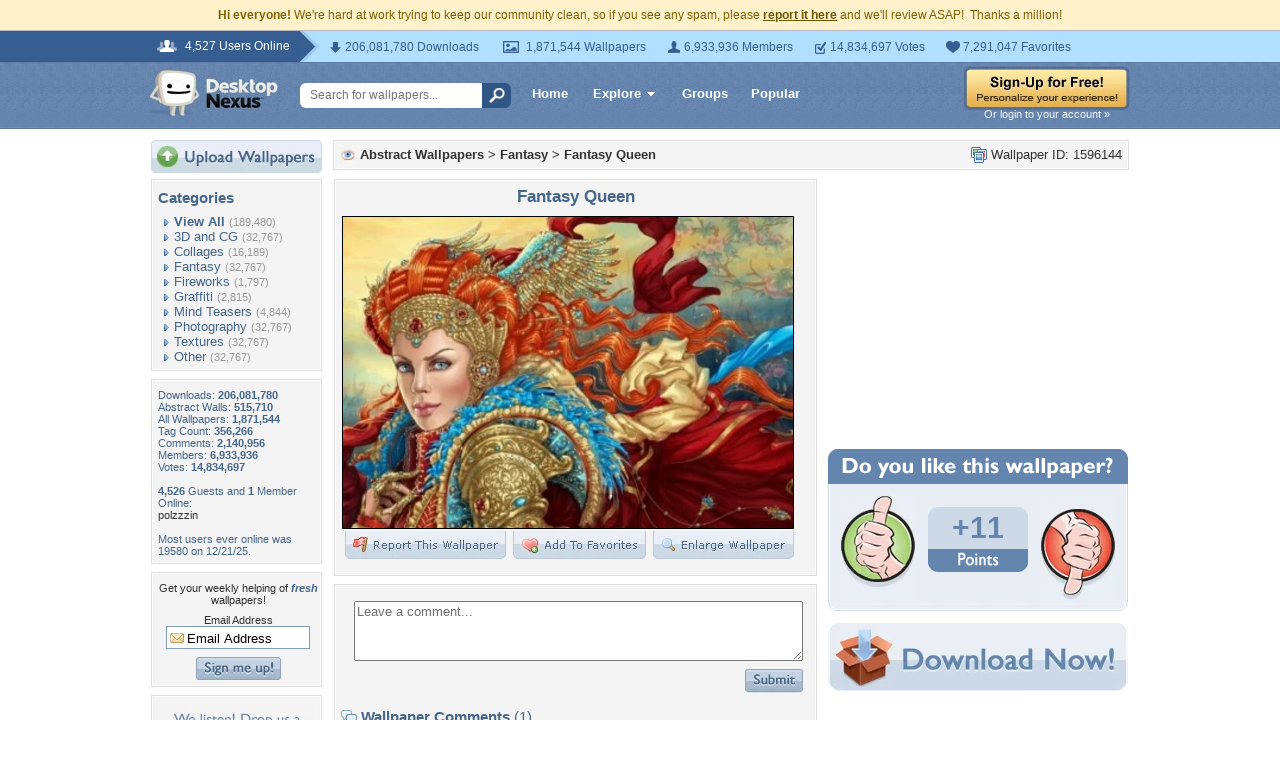

--- FILE ---
content_type: text/html; charset=utf-8
request_url: https://www.google.com/recaptcha/api2/aframe
body_size: 268
content:
<!DOCTYPE HTML><html><head><meta http-equiv="content-type" content="text/html; charset=UTF-8"></head><body><script nonce="sz2JYjdu2oOZCuHY5zOAOQ">/** Anti-fraud and anti-abuse applications only. See google.com/recaptcha */ try{var clients={'sodar':'https://pagead2.googlesyndication.com/pagead/sodar?'};window.addEventListener("message",function(a){try{if(a.source===window.parent){var b=JSON.parse(a.data);var c=clients[b['id']];if(c){var d=document.createElement('img');d.src=c+b['params']+'&rc='+(localStorage.getItem("rc::a")?sessionStorage.getItem("rc::b"):"");window.document.body.appendChild(d);sessionStorage.setItem("rc::e",parseInt(sessionStorage.getItem("rc::e")||0)+1);localStorage.setItem("rc::h",'1768928513023');}}}catch(b){}});window.parent.postMessage("_grecaptcha_ready", "*");}catch(b){}</script></body></html>